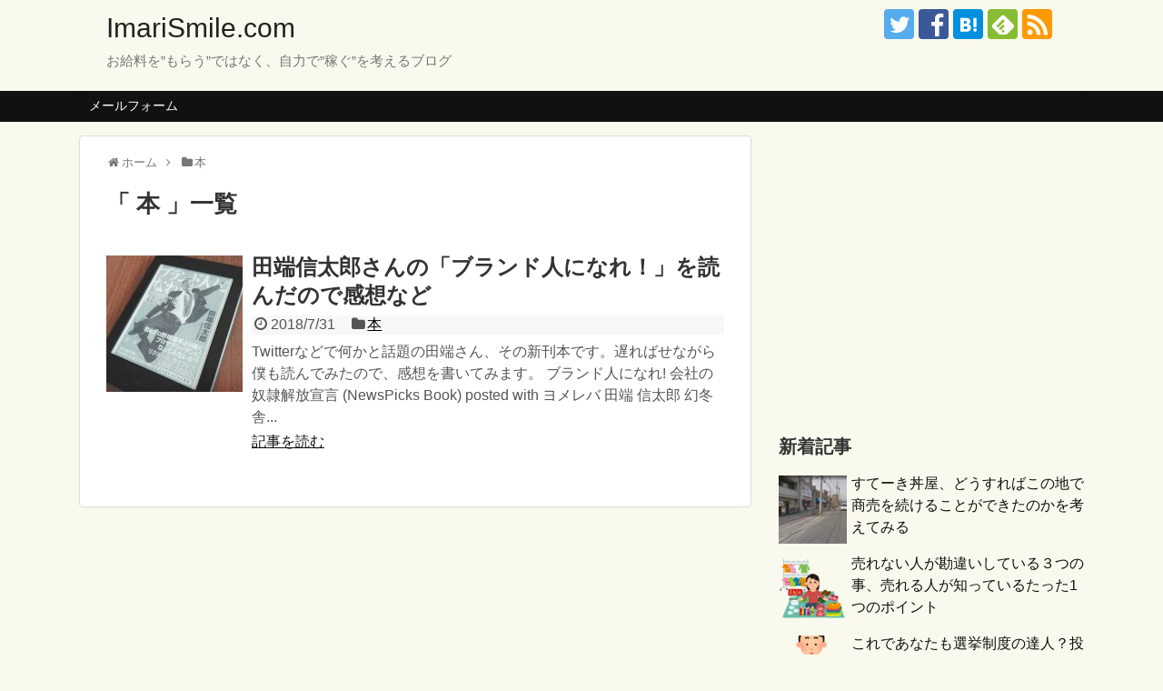

--- FILE ---
content_type: text/html; charset=UTF-8
request_url: https://imarismile.com/category/%E6%9C%AC/
body_size: 8480
content:
<!DOCTYPE html><html lang="ja"><head><meta charset="UTF-8"><meta name="viewport" content="width=device-width,initial-scale=1.0"><link rel="alternate" type="application/rss+xml" title="ImariSmile.com RSS Feed" href="https://imarismile.com/feed/" /><link rel="pingback" href="https://imarismile.com/xmlrpc.php" /><meta name="description" content="「本」の記事一覧です。" /><meta name="keywords" content="本,ブログ,記事一覧" /><meta property="og:type" content="website"><meta property="og:description" content="「本」の記事一覧です。"><meta property="og:title" content="本 ｜ "><meta property="og:url" content="https://imarismile.com/category/%e6%9c%ac/"><meta property="og:site_name" content="ImariSmile.com"><meta property="og:locale" content="ja_JP" /><meta property="fb:admins" content="100003201824589"><meta property="fb:app_id" content="1897626540459332"><meta name="twitter:card" content="summary"><meta name="twitter:description" content="「本」の記事一覧です。"><meta name="twitter:title" content="本 ｜ "><meta name="twitter:url" content="https://imarismile.com/category/%e6%9c%ac/"><meta name="twitter:domain" content="imarismile.com"><meta name="twitter:creator" content="@cremona2003"><meta name="twitter:site" content="@cremona2003"><link media="all" href="https://imarismile.com/wp-content/cache/autoptimize/css/autoptimize_cd7d442810664b316df49afb0a91a02a.css" rel="stylesheet" /><link media="print" href="https://imarismile.com/wp-content/cache/autoptimize/css/autoptimize_3c2cfaa3722d977fbc9c5dc7148562b7.css" rel="stylesheet" /><title>本  |  ImariSmile.com</title><meta name='robots' content='max-image-preview:large' /><link rel='dns-prefetch' href='//s.w.org' /><link rel="alternate" type="application/rss+xml" title="ImariSmile.com &raquo; フィード" href="https://imarismile.com/feed/" /><link rel="alternate" type="application/rss+xml" title="ImariSmile.com &raquo; コメントフィード" href="https://imarismile.com/comments/feed/" /><link rel="alternate" type="application/rss+xml" title="ImariSmile.com &raquo; 本 カテゴリーのフィード" href="https://imarismile.com/category/%e6%9c%ac/feed/" /> <script type="text/javascript">window._wpemojiSettings = {"baseUrl":"https:\/\/s.w.org\/images\/core\/emoji\/13.0.1\/72x72\/","ext":".png","svgUrl":"https:\/\/s.w.org\/images\/core\/emoji\/13.0.1\/svg\/","svgExt":".svg","source":{"concatemoji":"https:\/\/imarismile.com\/wp-includes\/js\/wp-emoji-release.min.js"}};
!function(e,a,t){var n,r,o,i=a.createElement("canvas"),p=i.getContext&&i.getContext("2d");function s(e,t){var a=String.fromCharCode;p.clearRect(0,0,i.width,i.height),p.fillText(a.apply(this,e),0,0);e=i.toDataURL();return p.clearRect(0,0,i.width,i.height),p.fillText(a.apply(this,t),0,0),e===i.toDataURL()}function c(e){var t=a.createElement("script");t.src=e,t.defer=t.type="text/javascript",a.getElementsByTagName("head")[0].appendChild(t)}for(o=Array("flag","emoji"),t.supports={everything:!0,everythingExceptFlag:!0},r=0;r<o.length;r++)t.supports[o[r]]=function(e){if(!p||!p.fillText)return!1;switch(p.textBaseline="top",p.font="600 32px Arial",e){case"flag":return s([127987,65039,8205,9895,65039],[127987,65039,8203,9895,65039])?!1:!s([55356,56826,55356,56819],[55356,56826,8203,55356,56819])&&!s([55356,57332,56128,56423,56128,56418,56128,56421,56128,56430,56128,56423,56128,56447],[55356,57332,8203,56128,56423,8203,56128,56418,8203,56128,56421,8203,56128,56430,8203,56128,56423,8203,56128,56447]);case"emoji":return!s([55357,56424,8205,55356,57212],[55357,56424,8203,55356,57212])}return!1}(o[r]),t.supports.everything=t.supports.everything&&t.supports[o[r]],"flag"!==o[r]&&(t.supports.everythingExceptFlag=t.supports.everythingExceptFlag&&t.supports[o[r]]);t.supports.everythingExceptFlag=t.supports.everythingExceptFlag&&!t.supports.flag,t.DOMReady=!1,t.readyCallback=function(){t.DOMReady=!0},t.supports.everything||(n=function(){t.readyCallback()},a.addEventListener?(a.addEventListener("DOMContentLoaded",n,!1),e.addEventListener("load",n,!1)):(e.attachEvent("onload",n),a.attachEvent("onreadystatechange",function(){"complete"===a.readyState&&t.readyCallback()})),(n=t.source||{}).concatemoji?c(n.concatemoji):n.wpemoji&&n.twemoji&&(c(n.twemoji),c(n.wpemoji)))}(window,document,window._wpemojiSettings);</script> <script type='application/json' id='wpp-json'>{"sampling_active":0,"sampling_rate":100,"ajax_url":"https:\/\/imarismile.com\/wp-json\/wordpress-popular-posts\/v1\/popular-posts","api_url":"https:\/\/imarismile.com\/wp-json\/wordpress-popular-posts","ID":0,"token":"f0971c6ba2","lang":0,"debug":0}</script> <link rel="EditURI" type="application/rsd+xml" title="RSD" href="https://imarismile.com/xmlrpc.php?rsd" /><link rel="wlwmanifest" type="application/wlwmanifest+xml" href="https://imarismile.com/wp-includes/wlwmanifest.xml" /><meta name="generator" content="WordPress 5.7.5" /> <script type="text/javascript">function nxsPostToFav(obj){ obj.preventDefault;
var k = obj.target.split("-"); var nt = k[0]; var ii = k[1];  var pid = k[2];
var data = {  action:'nxs_snap_aj', nxsact: 'manPost', nt:nt, id: pid, nid: ii, et_load_builder_modules:1, _wpnonce: '1cb2ce7656'};
jQuery('#nxsFavNoticeCnt').html('<p> Posting... </p>'); jQuery('#nxsFavNotice').modal({ fadeDuration: 50 });
jQuery.post('https://imarismile.com/wp-admin/admin-ajax.php', data, function(response) { if (response=='') response = 'Message Posted';
jQuery('#nxsFavNoticeCnt').html('<p> ' + response + '</p>' +'<input type="button"  onclick="jQuery.modal.close();" class="bClose" value="Close" />');
});
}</script> <link rel="shortcut icon" type="image/x-icon" href="https://imarismile.com/wp-content/uploads/2017/01/violn1_32.jpeg" /></head><body class="archive category category-72 custom-background" itemscope itemtype="http://schema.org/WebPage"><div id="container"><header itemscope itemtype="http://schema.org/WPHeader"><div id="header" class="clearfix"><div id="header-in"><div id="h-top"><div id="mobile-menu"> <a id="mobile-menu-toggle" href="#"><span class="fa fa-bars fa-2x"></span></a></div><div class="alignleft top-title-catchphrase"><p id="site-title" itemscope itemtype="http://schema.org/Organization"> <a href="https://imarismile.com/">ImariSmile.com</a></p><p id="site-description"> お給料を”もらう”ではなく、自力で”稼ぐ”を考えるブログ</p></div><div class="alignright top-sns-follows"><div class="sns-pages"><p class="sns-follow-msg">フォローする</p><ul class="snsp"><li class="twitter-page"><a href="//twitter.com/cremona2003" target="_blank" title="Twitterをフォロー" rel="nofollow"><span class="icon-twitter-logo"></span></a></li><li class="facebook-page"><a href="//www.facebook.com/tsuyoshi.imari" target="_blank" title="Facebookをフォロー" rel="nofollow"><span class="icon-facebook-logo"></span></a></li><li class="hatebu-page"><a href="//b.hatena.ne.jp/cremona2003" target="_blank" title="はてブをフォロー" rel="nofollow"><span class="icon-hatebu-logo"></span></a></li><li class="feedly-page"><a href='//feedly.com/index.html#subscription%2Ffeed%2Fhttps%3A%2F%2Fimarismile.com%2Ffeed%2F' target='blank' title="feedlyで更新情報を購読" rel="nofollow"><span class="icon-feedly-logo"></span></a></li><li class="rss-page"><a href="https://imarismile.com/feed/" target="_blank" title="RSSで更新情報をフォロー" rel="nofollow"><span class="icon-rss-logo"></span></a></li></ul></div></div></div></div></div></header><nav itemscope itemtype="http://schema.org/SiteNavigationElement"><div id="navi"><div id="navi-in"><div class="menu-%e3%83%a1%e3%83%8b%e3%83%a5%e3%83%bc-1-container"><ul id="menu-%e3%83%a1%e3%83%8b%e3%83%a5%e3%83%bc-1" class="menu"><li id="menu-item-5271" class="menu-item menu-item-type-post_type menu-item-object-page menu-item-5271"><a href="https://imarismile.com/page-5269/">メールフォーム</a></li></ul></div></div></div></nav><div id="body"><div id="body-in"><main itemscope itemprop="mainContentOfPage"><div id="main" itemscope itemtype="http://schema.org/Blog"><div id="breadcrumb" class="breadcrumb-category"><div itemtype="http://data-vocabulary.org/Breadcrumb" itemscope="" class="breadcrumb-home"><span class="fa fa-home fa-fw"></span><a href="https://imarismile.com" itemprop="url"><span itemprop="title">ホーム</span></a><span class="sp"><span class="fa fa-angle-right"></span></span></div><div itemtype="http://data-vocabulary.org/Breadcrumb" itemscope=""><span class="fa fa-folder fa-fw"></span><a href="https://imarismile.com/category/%e6%9c%ac/" itemprop="url"><span itemprop="title">本</span></a></div></div><h1 id="archive-title">「
本      」一覧</h1><div id="list"><article id="post-7878" class="entry cf entry-card post-7878 post type-post status-publish format-standard has-post-thumbnail category-72"><figure class="entry-thumb"> <a href="https://imarismile.com/2018/07/31/post-7878/" class="entry-image entry-image-link" title="田端信太郎さんの「ブランド人になれ！」を読んだので感想など"><img width="150" height="150" src="https://imarismile.com/wp-content/uploads/2018/07/IMG_20180731_073615-150x150.jpg" class="entry-thumnail wp-post-image" alt="田端信太郎さんの「ブランド人になれ！」を読んだので感想など" loading="lazy" srcset="https://imarismile.com/wp-content/uploads/2018/07/IMG_20180731_073615-150x150.jpg 150w, https://imarismile.com/wp-content/uploads/2018/07/IMG_20180731_073615-100x100.jpg 100w" sizes="(max-width: 150px) 100vw, 150px" /></a></figure><div class="entry-card-content"><header><h2><a href="https://imarismile.com/2018/07/31/post-7878/" class="entry-title entry-title-link" title="田端信太郎さんの「ブランド人になれ！」を読んだので感想など">田端信太郎さんの「ブランド人になれ！」を読んだので感想など</a></h2><p class="post-meta"> <span class="post-date"><span class="fa fa-clock-o fa-fw"></span><span class="published">2018/7/31</span></span> <span class="category"><span class="fa fa-folder fa-fw"></span><a href="https://imarismile.com/category/%e6%9c%ac/" rel="category tag">本</a></span></p></header><p class="entry-snippet"> Twitterなどで何かと話題の田端さん、その新刊本です。遅ればせながら僕も読んでみたので、感想を書いてみます。  ブランド人になれ! 会社の奴隷解放宣言 (NewsPicks Book)
posted with ヨメレバ  田端 信太郎 幻冬舎...</p><footer><p class="entry-read"><a href="https://imarismile.com/2018/07/31/post-7878/" class="entry-read-link">記事を読む</a></p></footer></div></article><div class="clear"></div></div></div></main><div id="sidebar" role="complementary"><div id="sidebar-widget"><aside id="pc_ad-2" class="widget widget_pc_ad"><div class="ad-space"><div class="ad-label">スポンサーリンク</div><div class="ad-responsive ad-pc adsense-336"><script async src="//pagead2.googlesyndication.com/pagead/js/adsbygoogle.js"></script>  <ins class="adsbygoogle"
style="display:inline-block;width:336px;height:280px"
data-ad-client="ca-pub-1923073613399517"
data-ad-slot="9765859062"></ins> <script>(adsbygoogle = window.adsbygoogle || []).push({});</script></div></div></aside><aside id="new_popular-2" class="widget widget_new_popular"><h3 class="widget_title sidebar_widget_title"> 新着記事</h3><ul class="new-entrys"><li class="new-entry"><div class="new-entry-thumb"> <a href="https://imarismile.com/2020/02/13/post-8239/" class="new-entry-image" title="すてーき丼屋、どうすればこの地で商売を続けることができたのかを考えてみる"><img width="100" height="100" src="https://imarismile.com/wp-content/uploads/2020/02/aaaa-100x100.jpg" class="attachment-thumb100 size-thumb100 wp-post-image" alt="すてーき丼屋、どうすればこの地で商売を続けることができたのかを考えてみる" loading="lazy" srcset="https://imarismile.com/wp-content/uploads/2020/02/aaaa-100x100.jpg 100w, https://imarismile.com/wp-content/uploads/2020/02/aaaa-150x150.jpg 150w" sizes="(max-width: 100px) 100vw, 100px" /></a></div><div class="new-entry-content"> <a href="https://imarismile.com/2020/02/13/post-8239/" class="new-entry-title" title="すてーき丼屋、どうすればこの地で商売を続けることができたのかを考えてみる">すてーき丼屋、どうすればこの地で商売を続けることができたのかを考えてみる</a></div></li><li class="new-entry"><div class="new-entry-thumb"> <a href="https://imarismile.com/2019/12/18/post-8227/" class="new-entry-image" title="売れない人が勘違いしている３つの事、売れる人が知っているたった1つのポイント"><img width="100" height="100" src="https://imarismile.com/wp-content/uploads/2019/12/shopping_bazzar_fleamarket_woman-100x100.png" class="attachment-thumb100 size-thumb100 wp-post-image" alt="売れない人が勘違いしている３つの事、売れる人が知っているたった1つのポイント" loading="lazy" srcset="https://imarismile.com/wp-content/uploads/2019/12/shopping_bazzar_fleamarket_woman-100x100.png 100w, https://imarismile.com/wp-content/uploads/2019/12/shopping_bazzar_fleamarket_woman-600x600.png 600w, https://imarismile.com/wp-content/uploads/2019/12/shopping_bazzar_fleamarket_woman-300x300.png 300w, https://imarismile.com/wp-content/uploads/2019/12/shopping_bazzar_fleamarket_woman-768x768.png 768w, https://imarismile.com/wp-content/uploads/2019/12/shopping_bazzar_fleamarket_woman-150x150.png 150w, https://imarismile.com/wp-content/uploads/2019/12/shopping_bazzar_fleamarket_woman-320x320.png 320w, https://imarismile.com/wp-content/uploads/2019/12/shopping_bazzar_fleamarket_woman.png 1000w" sizes="(max-width: 100px) 100vw, 100px" /></a></div><div class="new-entry-content"> <a href="https://imarismile.com/2019/12/18/post-8227/" class="new-entry-title" title="売れない人が勘違いしている３つの事、売れる人が知っているたった1つのポイント">売れない人が勘違いしている３つの事、売れる人が知っているたった1つのポイント</a></div></li><li class="new-entry"><div class="new-entry-thumb"> <a href="https://imarismile.com/2019/07/20/post-8210/" class="new-entry-image" title="これであなたも選挙制度の達人？投票前に選挙制度をもう一度見直してみよう"><img width="100" height="100" src="https://imarismile.com/wp-content/uploads/2019/07/touhyou_man-100x100.png" class="attachment-thumb100 size-thumb100 wp-post-image" alt="これであなたも選挙制度の達人？投票前に選挙制度をもう一度見直してみよう" loading="lazy" srcset="https://imarismile.com/wp-content/uploads/2019/07/touhyou_man-100x100.png 100w, https://imarismile.com/wp-content/uploads/2019/07/touhyou_man-150x150.png 150w, https://imarismile.com/wp-content/uploads/2019/07/touhyou_man-300x300.png 300w" sizes="(max-width: 100px) 100vw, 100px" /></a></div><div class="new-entry-content"> <a href="https://imarismile.com/2019/07/20/post-8210/" class="new-entry-title" title="これであなたも選挙制度の達人？投票前に選挙制度をもう一度見直してみよう">これであなたも選挙制度の達人？投票前に選挙制度をもう一度見直してみよう</a></div></li><li class="new-entry"><div class="new-entry-thumb"> <a href="https://imarismile.com/2019/05/25/post-8180/" class="new-entry-image" title="情報商材がウソかどうかの見分け方"><img width="100" height="100" src="https://imarismile.com/wp-content/uploads/2019/05/computer_jouhousyouzai_suit-100x100.png" class="attachment-thumb100 size-thumb100 wp-post-image" alt="情報商材がウソかどうかの見分け方" loading="lazy" srcset="https://imarismile.com/wp-content/uploads/2019/05/computer_jouhousyouzai_suit-100x100.png 100w, https://imarismile.com/wp-content/uploads/2019/05/computer_jouhousyouzai_suit-150x150.png 150w" sizes="(max-width: 100px) 100vw, 100px" /></a></div><div class="new-entry-content"> <a href="https://imarismile.com/2019/05/25/post-8180/" class="new-entry-title" title="情報商材がウソかどうかの見分け方">情報商材がウソかどうかの見分け方</a></div></li><li class="new-entry"><div class="new-entry-thumb"> <a href="https://imarismile.com/2019/02/07/post-8166/" class="new-entry-image" title="クッション封筒も入れ方を間違えると中身が飛び出すかもという話"><img width="100" height="100" src="https://imarismile.com/wp-content/uploads/2019/02/envelope-100x100.jpg" class="attachment-thumb100 size-thumb100 wp-post-image" alt="クッション封筒も入れ方を間違えると中身が飛び出すかもという話" loading="lazy" srcset="https://imarismile.com/wp-content/uploads/2019/02/envelope-100x100.jpg 100w, https://imarismile.com/wp-content/uploads/2019/02/envelope-150x150.jpg 150w" sizes="(max-width: 100px) 100vw, 100px" /></a></div><div class="new-entry-content"> <a href="https://imarismile.com/2019/02/07/post-8166/" class="new-entry-title" title="クッション封筒も入れ方を間違えると中身が飛び出すかもという話">クッション封筒も入れ方を間違えると中身が飛び出すかもという話</a></div></li></ul><div class="clear"></div></aside><aside id="recent-comments-2" class="widget widget_recent_comments"><h3 class="widget_title sidebar_widget_title">最近のコメント</h3><ul id="recentcomments"><li class="recentcomments"><a href="https://imarismile.com/2015/09/09/post-3983/#comment-494">安く購入したギフト券を使って仕入れをした場合の仕訳について</a> に <span class="comment-author-link">Tsuyoshi Imari</span> より</li><li class="recentcomments"><a href="https://imarismile.com/2015/09/09/post-3983/#comment-493">安く購入したギフト券を使って仕入れをした場合の仕訳について</a> に <span class="comment-author-link">さとし</span> より</li><li class="recentcomments"><a href="https://imarismile.com/2018/11/02/post-8082/#comment-492">【eBay】「毎日出品すれば売れやすくなる」のは本当か</a> に <span class="comment-author-link">Tsuyoshi Imari</span> より</li><li class="recentcomments"><a href="https://imarismile.com/2018/11/02/post-8082/#comment-490">【eBay】「毎日出品すれば売れやすくなる」のは本当か</a> に <span class="comment-author-link">田原 栄美</span> より</li><li class="recentcomments"><a href="https://imarismile.com/2015/09/09/post-3983/#comment-489">安く購入したギフト券を使って仕入れをした場合の仕訳について</a> に <span class="comment-author-link">Tsuyoshi Imari</span> より</li><li class="recentcomments"><a href="https://imarismile.com/2015/09/09/post-3983/#comment-488">安く購入したギフト券を使って仕入れをした場合の仕訳について</a> に <span class="comment-author-link">有</span> より</li><li class="recentcomments"><a href="https://imarismile.com/2017/02/22/post-6728/#comment-487">e-TaxがInternet Explorerしか使えないのを何とかして欲しい</a> に <span class="comment-author-link">Tsuyoshi Imari</span> より</li><li class="recentcomments"><a href="https://imarismile.com/2017/02/22/post-6728/#comment-486">e-TaxがInternet Explorerしか使えないのを何とかして欲しい</a> に <span class="comment-author-link">nox</span> より</li><li class="recentcomments"><a href="https://imarismile.com/2018/11/13/post-8111/#comment-478">発送量が増えてきたら梱包作業がブレーキになるのでその対策</a> に <span class="comment-author-link">Tsuyoshi Imari</span> より</li><li class="recentcomments"><a href="https://imarismile.com/2018/11/13/post-8111/#comment-477">発送量が増えてきたら梱包作業がブレーキになるのでその対策</a> に <span class="comment-author-link">くわはら</span> より</li></ul></aside><aside id="search-2" class="widget widget_search"><form method="get" id="searchform" action="https://imarismile.com/"> <input type="text" placeholder="ブログ内を検索" name="s" id="s"> <input type="submit" id="searchsubmit" value=""></form></aside><aside id="archives-2" class="widget widget_archive"><h3 class="widget_title sidebar_widget_title">アーカイブ</h3> <label class="screen-reader-text" for="archives-dropdown-2">アーカイブ</label> <select id="archives-dropdown-2" name="archive-dropdown"><option value="">月を選択</option><option value='https://imarismile.com/2020/02/'> 2020年2月 &nbsp;(1)</option><option value='https://imarismile.com/2019/12/'> 2019年12月 &nbsp;(1)</option><option value='https://imarismile.com/2019/07/'> 2019年7月 &nbsp;(1)</option><option value='https://imarismile.com/2019/05/'> 2019年5月 &nbsp;(1)</option><option value='https://imarismile.com/2019/02/'> 2019年2月 &nbsp;(1)</option><option value='https://imarismile.com/2019/01/'> 2019年1月 &nbsp;(4)</option><option value='https://imarismile.com/2018/12/'> 2018年12月 &nbsp;(1)</option><option value='https://imarismile.com/2018/11/'> 2018年11月 &nbsp;(8)</option><option value='https://imarismile.com/2018/10/'> 2018年10月 &nbsp;(20)</option><option value='https://imarismile.com/2018/09/'> 2018年9月 &nbsp;(2)</option><option value='https://imarismile.com/2018/08/'> 2018年8月 &nbsp;(8)</option><option value='https://imarismile.com/2018/07/'> 2018年7月 &nbsp;(11)</option><option value='https://imarismile.com/2018/06/'> 2018年6月 &nbsp;(6)</option><option value='https://imarismile.com/2018/05/'> 2018年5月 &nbsp;(9)</option><option value='https://imarismile.com/2017/11/'> 2017年11月 &nbsp;(7)</option><option value='https://imarismile.com/2017/10/'> 2017年10月 &nbsp;(4)</option><option value='https://imarismile.com/2017/09/'> 2017年9月 &nbsp;(3)</option><option value='https://imarismile.com/2017/08/'> 2017年8月 &nbsp;(4)</option><option value='https://imarismile.com/2017/07/'> 2017年7月 &nbsp;(8)</option><option value='https://imarismile.com/2017/06/'> 2017年6月 &nbsp;(20)</option><option value='https://imarismile.com/2017/05/'> 2017年5月 &nbsp;(19)</option><option value='https://imarismile.com/2017/04/'> 2017年4月 &nbsp;(23)</option><option value='https://imarismile.com/2017/03/'> 2017年3月 &nbsp;(21)</option><option value='https://imarismile.com/2017/02/'> 2017年2月 &nbsp;(19)</option><option value='https://imarismile.com/2017/01/'> 2017年1月 &nbsp;(23)</option><option value='https://imarismile.com/2016/12/'> 2016年12月 &nbsp;(31)</option><option value='https://imarismile.com/2016/11/'> 2016年11月 &nbsp;(30)</option><option value='https://imarismile.com/2016/10/'> 2016年10月 &nbsp;(31)</option><option value='https://imarismile.com/2016/09/'> 2016年9月 &nbsp;(29)</option><option value='https://imarismile.com/2016/08/'> 2016年8月 &nbsp;(31)</option><option value='https://imarismile.com/2016/07/'> 2016年7月 &nbsp;(31)</option><option value='https://imarismile.com/2016/06/'> 2016年6月 &nbsp;(30)</option><option value='https://imarismile.com/2016/05/'> 2016年5月 &nbsp;(31)</option><option value='https://imarismile.com/2016/04/'> 2016年4月 &nbsp;(30)</option><option value='https://imarismile.com/2016/03/'> 2016年3月 &nbsp;(31)</option><option value='https://imarismile.com/2016/02/'> 2016年2月 &nbsp;(29)</option><option value='https://imarismile.com/2016/01/'> 2016年1月 &nbsp;(12)</option><option value='https://imarismile.com/2015/12/'> 2015年12月 &nbsp;(9)</option><option value='https://imarismile.com/2015/11/'> 2015年11月 &nbsp;(17)</option><option value='https://imarismile.com/2015/10/'> 2015年10月 &nbsp;(15)</option><option value='https://imarismile.com/2015/09/'> 2015年9月 &nbsp;(11)</option><option value='https://imarismile.com/2015/08/'> 2015年8月 &nbsp;(13)</option> </select> <script type="text/javascript">(function() {
var dropdown = document.getElementById( "archives-dropdown-2" );
function onSelectChange() {
if ( dropdown.options[ dropdown.selectedIndex ].value !== '' ) {
document.location.href = this.options[ this.selectedIndex ].value;
}
}
dropdown.onchange = onSelectChange;
})();</script> </aside><aside id="categories-2" class="widget widget_categories"><h3 class="widget_title sidebar_widget_title">カテゴリー</h3><ul><li class="cat-item cat-item-69"><a href="https://imarismile.com/category/%e3%83%93%e3%82%b8%e3%83%8d%e3%82%b9%e4%b8%80%e8%88%ac/">ビジネス一般</a> (10)</li><li class="cat-item cat-item-76"><a href="https://imarismile.com/category/%e3%81%8a%e9%87%91/">お金</a> (1)</li><li class="cat-item cat-item-66"><a href="https://imarismile.com/category/ebay%e3%80%81%e7%89%a9%e8%b2%a9/">eBay、物販</a> (40)</li><li class="cat-item cat-item-74"><a href="https://imarismile.com/category/%e4%b8%8d%e5%8b%95%e7%94%a3%e7%b5%8c%e5%96%b6/">不動産経営</a> (2)</li><li class="cat-item cat-item-71"><a href="https://imarismile.com/category/%e3%82%a4%e3%83%b3%e3%82%bf%e3%83%bc%e3%83%8d%e3%83%83%e3%83%88%e3%83%93%e3%82%b8%e3%83%8d%e3%82%b9/">インターネットビジネス</a> (4)</li><li class="cat-item cat-item-72 current-cat"><a aria-current="page" href="https://imarismile.com/category/%e6%9c%ac/">本</a> (1)</li><li class="cat-item cat-item-73"><a href="https://imarismile.com/category/%e3%82%bd%e3%83%95%e3%83%88%e3%82%a6%e3%82%a7%e3%82%a2/">ソフトウェア</a> (3)</li><li class="cat-item cat-item-67"><a href="https://imarismile.com/category/%e8%a9%90%e6%ac%ba/">詐欺</a> (5)</li><li class="cat-item cat-item-70"><a href="https://imarismile.com/category/%e3%83%96%e3%83%ad%e3%82%b0/">ブログ</a> (3)</li><li class="cat-item cat-item-65"><a href="https://imarismile.com/category/%e3%81%9d%e3%81%ae%e4%bb%96/">その他、つれづれ</a> (12)</li><li class="cat-item cat-item-64"><a href="https://imarismile.com/category/%e9%81%8e%e5%8e%bb%e8%a8%98%e4%ba%8b/">過去記事</a> (562)</li></ul></aside><aside id="calendar-2" class="widget widget_calendar"><div id="calendar_wrap" class="calendar_wrap"><table id="wp-calendar" class="wp-calendar-table"><caption>2022年1月</caption><thead><tr><th scope="col" title="日曜日">日</th><th scope="col" title="月曜日">月</th><th scope="col" title="火曜日">火</th><th scope="col" title="水曜日">水</th><th scope="col" title="木曜日">木</th><th scope="col" title="金曜日">金</th><th scope="col" title="土曜日">土</th></tr></thead><tbody><tr><td colspan="6" class="pad">&nbsp;</td><td>1</td></tr><tr><td>2</td><td>3</td><td>4</td><td>5</td><td>6</td><td>7</td><td>8</td></tr><tr><td>9</td><td>10</td><td>11</td><td>12</td><td>13</td><td>14</td><td>15</td></tr><tr><td>16</td><td>17</td><td>18</td><td>19</td><td>20</td><td>21</td><td>22</td></tr><tr><td>23</td><td>24</td><td>25</td><td>26</td><td>27</td><td id="today">28</td><td>29</td></tr><tr><td>30</td><td>31</td><td class="pad" colspan="5">&nbsp;</td></tr></tbody></table><nav aria-label="前と次の月" class="wp-calendar-nav"> <span class="wp-calendar-nav-prev"><a href="https://imarismile.com/2020/02/">&laquo; 2月</a></span> <span class="pad">&nbsp;</span> <span class="wp-calendar-nav-next">&nbsp;</span></nav></div></aside></div></div></div></div><footer itemscope itemtype="http://schema.org/WPFooter"><div id="footer" class="main-footer"><div id="footer-in"><div id="footer-widget"><div class="footer-left"><aside id="text-7" class="widget widget_text"><h3 class="footer_widget_title">このブログの執筆者</h3><div class="textwidget"><img alt="" src="https://imarismile.com/wp-content/uploads/2016/07/20160613selfsq.jpg" width="120"><br> <font size="2">今利 剛 Imari Tsuyoshi<br> 1976年生まれ<br> 家族は妻一人、猫1匹。<br><br> 2000年に新卒で某IT企業に入社して証券系のSEを担当するも、仕事上のストレスからうつ病になり2012年に退職。<br> 休職中に病気の自分でも自宅で収入を得られる方法がないかと探しインターネット物販に出会うが、最初は全く利益にならず。その後約4年間の紆余曲折を経て、2016年頃からようやく収入を得られるようになる。<br> 今では病気は回復して、病歴は自分のネタに。<br><br> 現在は会社に属さず、インターネット物販と会社員時代に購入した不動産での賃貸経営をしながら生活しています。</div></aside></div><div class="footer-center"></div><div class="footer-right"><aside id="custom_html-2" class="widget_text widget widget_custom_html"><div class="textwidget custom-html-widget"><a class="twitter-timeline" data-lang="en" data-width="300" data-height="600" data-theme="dark" href="https://twitter.com/cremona2003?ref_src=twsrc%5Etfw">Tweets by cremona2003</a> <script async src="https://platform.twitter.com/widgets.js" charset="utf-8"></script></div></aside></div></div><div class="clear"></div><div id="copyright" class="wrapper"><div class="credit"> Copyright&copy; <a href="https://imarismile.com">ImariSmile.com</a> All Rights Reserved.</div></div></div></div></footer><div id="page-top"> <a id="move-page-top"><span class="fa fa-angle-double-up fa-2x"></span></a></div></div><div style="display: none;" id="nxsFavNotice"><div id="nxsFavNoticeCnt">Posting....</div></div>  <script type="text/javascript">var gaJsHost = (("https:" == document.location.protocol) ? "https://ssl." : "http://www.");
document.write(unescape("%3Cscript src='" + gaJsHost + "google-analytics.com/ga.js' type='text/javascript'%3E%3C/script%3E"));</script> <script type="text/javascript">var pageTracker = _gat._getTracker("UA-49489526-4");
pageTracker._initData();
pageTracker._trackPageview();</script>  <script defer src="https://imarismile.com/wp-content/cache/autoptimize/js/autoptimize_1bb775050ebb453725228270c82cda2c.js"></script></body></html><!-- WP Fastest Cache file was created in 0.11465191841125 seconds, on 28-01-22 14:19:32 --><!-- via php -->

--- FILE ---
content_type: text/html; charset=utf-8
request_url: https://www.google.com/recaptcha/api2/aframe
body_size: 267
content:
<!DOCTYPE HTML><html><head><meta http-equiv="content-type" content="text/html; charset=UTF-8"></head><body><script nonce="SSWADDeq8d4R8U-MNEp41A">/** Anti-fraud and anti-abuse applications only. See google.com/recaptcha */ try{var clients={'sodar':'https://pagead2.googlesyndication.com/pagead/sodar?'};window.addEventListener("message",function(a){try{if(a.source===window.parent){var b=JSON.parse(a.data);var c=clients[b['id']];if(c){var d=document.createElement('img');d.src=c+b['params']+'&rc='+(localStorage.getItem("rc::a")?sessionStorage.getItem("rc::b"):"");window.document.body.appendChild(d);sessionStorage.setItem("rc::e",parseInt(sessionStorage.getItem("rc::e")||0)+1);localStorage.setItem("rc::h",'1769141715829');}}}catch(b){}});window.parent.postMessage("_grecaptcha_ready", "*");}catch(b){}</script></body></html>